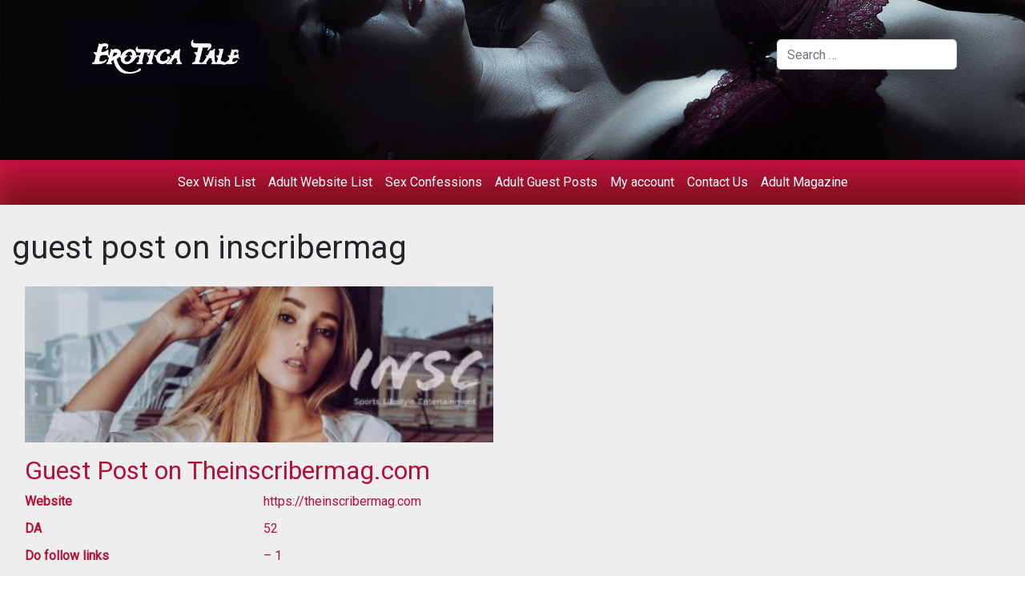

--- FILE ---
content_type: text/css
request_url: https://eroticatale.com/wp-content/themes/understrap/css/custom.css?ver=0.9.1.1616943392
body_size: 1052
content:

.h__products {
  display: grid;
  grid-template-columns: repeat(2, 1fr);
  column-gap: 1rem;
  row-gap: 1rem;
}

.h__product-item {
  display: flex;
  flex-direction: column;
  padding: 1rem;
}

.h__product-item a:hover {
  text-decoration: none;
}

.h__product-item img {
  width: 100% !important;
  margin-bottom: 1rem;
}

.woocommerce .h__product-item a.button {
  text-align: center;
  max-width: 300px;
  width: 100%;
  margin: 1rem auto;
  border: 1px solid #b31137;
  transition: all 0.3s ease;
}

.woocommerce .h__product-item a.button:hover {
  background-color: #b31137;
  color: #fff !important;
}

.woocommerce .h__products .h__product-item [itemprop="description"], .woocommerce-product-details__short-description {
  display: grid;
  grid-template-columns: repeat(2, 1fr);
  column-gap: 10px;
  row-gap: 10px;
  margin-bottom: 1rem;
  font-weight: bold;
}

.woocommerce .h__products .h__product-item [itemprop="description"] div:nth-child(2n), .woocommerce-product-details__short-description div:nth-child(2n) {
  font-weight: normal;
}


--- FILE ---
content_type: text/css
request_url: https://eroticatale.com/wp-content/themes/understrap/style.css
body_size: 8050
content:
/*
Theme Name: UnderStrap
Theme URI: http://understrap.com
Author: Holger Koenemann
Author URI: http://www.holgerkoenemann.de
GitHub Theme URI: https://github.com/understrap/understrap
Description: Combination of Automattic´s _s theme and Bootstrap 4. Made as a solid starting point for your next theme project and WordPress website. Use it as starter theme or as a parent theme. It is up to you. Including Font Awesome support, built-in widget slider and much more you need for basic websites. IMPORTANT: All developer dependencies are not bundled with this install file. Just download the .zip, extract it and run "npm install" and "gulp copy-assets" inside the extracted /understrap folder.
That downloads everything and moves it in place so that you can recompile your CSS and JS files;
A developer version (with Gulp/node and Sass sources) is available on gitHub: https://github.com/understrap/understrap
A child theme is available on Github, too: https://github.com/understrap/understrap-child;
Version: 0.9.1
License: UnderStrap WordPress Theme, Copyright 2013-2017 Holger Koenemann
UnderStrap is distributed under the terms of the GNU GPL version 2
License URI: http://www.gnu.org/licenses/gpl-2.0.html
Text Domain: understrap
Tags: one-column, custom-menu, featured-images, theme-options, translation-ready

This theme, like WordPress, is licensed under the GPL.
UnderStrap is based on Underscores http://underscores.me/, (C) 2012-2016 Automattic, Inc.

Resource Licenses:
Font Awesome: http://fontawesome.io/license (Font: SIL OFL 1.1, CSS: MIT License)
Bootstrap: http://getbootstrap.com | https://github.com/twbs/bootstrap/blob/master/LICENSE (Code licensed under MIT, documentation under CC BY 3.0.)
and of course
jQuery: https://jquery.org | (Code licensed under MIT)
WP Bootstrap Navwalker by Edward McIntyre: https://github.com/twittem/wp-bootstrap-navwalker | GNU GPL
*/

/*
This file is just used to identify the theme in WordPress.
The compiled CSS output can be found in /css/theme.css
The SASS sources for it can be found in /sass/
The dependencies can be found in /src/ after running "gulp copy-assets" terminal command

...and now go out and play!
*/

.similar-site-wrapper{border:1px solid #c7c6c6; width:30%; margin:0 1.5% 15px 1.5%; background:#fff;}
.similar-site-wrapper h2{background:#b31137; color:#fff; padding:8px 15px; margin: 0; font-size: 17px;}
.similar-site-wrapper ul{list-style-type: none; padding: 0 10px; margin: 0}
.similar-site-wrapper ul li{padding:3px 15px; color:#000; position: relative;}
.similar-site-wrapper ul li:before{content: ""; width: 6px; height: 6px; border-radius: 10px; background: #000; position: absolute; top: 11px; left: 0;}
.similar-site-wrapper ul li a{color:#000; display: block; font-size: 14px;}
.similar-site-wrapper ul li a:hover{color:#b31137; text-decoration: none;}


/*************** SCROLLBAR BASE CSS ***************/
 
.scroll-wrapper {
    overflow: hidden !important;
    padding: 0 !important;
    position: relative;
    height:250px;
}
 
.scroll-wrapper > .scroll-content {
    border: none !important;
    box-sizing: content-box !important;
    height: auto;
    left: 0;
    margin: 0;
    max-height: none;
    max-width: none !important;
    overflow: scroll !important;
    padding: 0;
    position: relative !important;
    top: 0;
    width: auto !important;
}
 
.scroll-wrapper > .scroll-content::-webkit-scrollbar {
    height: 0;
    width: 0;
}
 
.scroll-element {
    display: none;
}
.scroll-element, .scroll-element div {
    box-sizing: content-box;
}
 
.scroll-element.scroll-x.scroll-scrollx_visible,
.scroll-element.scroll-y.scroll-scrolly_visible {
    display: block;
}
 
.scroll-element .scroll-bar,
.scroll-element .scroll-arrow {
    cursor: default;
}
 
.scroll-textarea {
    border: 1px solid #cccccc;
    border-top-color: #999999;
}
.scroll-textarea > .scroll-content {
    overflow: hidden !important;
}
.scroll-textarea > .scroll-content > textarea {
    border: none !important;
    box-sizing: border-box;
    height: 100% !important;
    margin: 0;
    max-height: none !important;
    max-width: none !important;
    overflow: scroll !important;
    outline: none;
    padding: 2px;
    position: relative !important;
    top: 0;
    width: 100% !important;
}
.scroll-textarea > .scroll-content > textarea::-webkit-scrollbar {
    height: 0;
    width: 0;
}
 
 
 .scrollbar-outer{margin:10px 0;}
 
/*************** SIMPLE OUTER SCROLLBAR ***************/
 
.scrollbar-outer > .scroll-element,
.scrollbar-outer > .scroll-element div
{
    border: none;
    margin: 0;
    padding: 0;
    position: absolute;
    z-index: 10;
}
 
.scrollbar-outer > .scroll-element {
    background-color: #ffffff;
}
 
.scrollbar-outer > .scroll-element div {
    display: block;
    height: 100%;
    left: 0;
    top: 0;
    width: 100%;
}
 
.scrollbar-outer > .scroll-element.scroll-x {
    bottom: 0;
    height: 12px;
    left: 0;
    width: 100%;
}
 
.scrollbar-outer > .scroll-element.scroll-y {
    height: 100%;
    right: 0;
    top: 0;
    width: 12px;
}
 
.scrollbar-outer > .scroll-element.scroll-x .scroll-element_outer { height: 8px; top: 2px; }
.scrollbar-outer > .scroll-element.scroll-y .scroll-element_outer { left: 2px; width: 8px; }
 
.scrollbar-outer > .scroll-element .scroll-element_outer { overflow: hidden; }
.scrollbar-outer > .scroll-element .scroll-element_track { background-color: #eeeeee; }
 
.scrollbar-outer > .scroll-element .scroll-element_outer,
.scrollbar-outer > .scroll-element .scroll-element_track,
.scrollbar-outer > .scroll-element .scroll-bar {
    -webkit-border-radius: 8px;
    -moz-border-radius: 8px;
    border-radius: 8px;
}
 
.scrollbar-outer > .scroll-element .scroll-bar { background-color: #b31137; }
.scrollbar-outer > .scroll-element .scroll-bar:hover { background-color: #c2c2c2; }
.scrollbar-outer > .scroll-element.scroll-draggable .scroll-bar { background-color: #919191; }
 
 
/* scrollbar height/width & offset from container borders */
 
.scrollbar-outer > .scroll-content.scroll-scrolly_visible { left: -12px; margin-left: 12px; }
.scrollbar-outer > .scroll-content.scroll-scrollx_visible { top:  -12px; margin-top:  12px; }
 
.scrollbar-outer > .scroll-element.scroll-x .scroll-bar { min-width: 10px; }
.scrollbar-outer > .scroll-element.scroll-y .scroll-bar { min-height: 10px; }
 
 
/* update scrollbar offset if both scrolls are visible */
 
.scrollbar-outer > .scroll-element.scroll-x.scroll-scrolly_visible .scroll-element_track { left: -14px; }
.scrollbar-outer > .scroll-element.scroll-y.scroll-scrollx_visible .scroll-element_track { top: -14px; }
 
.scrollbar-outer > .scroll-element.scroll-x.scroll-scrolly_visible .scroll-element_size { left: -14px; }
.scrollbar-outer > .scroll-element.scroll-y.scroll-scrollx_visible .scroll-element_size { top: -14px; }
.wrapper.h__page-wrapper .col-md-6.content-area{flex: 0 0 55%;  max-width: 55%;}
.page-id-553 .comment-form-comment label{font-weight:bold;}
.page-id-553 #commentform label{font-weight:bold; display:block;}
.page-id-553 .comment-form-url, .page-id-553 .comment-form-cookies-consent, .comment-form-gender, .comment-form-title, .comment-form-rating{display:none;}
.page-id-553 .comment-form-email{display:none;}
.page-id-553 .comment-form-gender, .page-id-553 .comment-form-title, .page-id-553 .comment-form-rating{display:block;}
a.btn-post{background:#b31137; color:#fff; padding:10px; margin-bottom: 30px;display: inline-block;}

.page-id-553 #commentform input[type="text"]{width:100%; border:1px solid #ced4da; height:40px; border-radius:.25rem;}
.page-id-553 #commentform input[type="submit"]{background:#b31137; border:0;}
.page-id-553 #email-notes{display:none;}

.entry-title, .entry-content h2, .entry-content h3, .entry-content h4{text-transform:inherit;}

@media screen and (max-width:1024px){
	.similar-site-wrapper{width:47%;}
	}

@media screen and (max-width:768px){
	.similar-site-wrapper{width:97%; }
	}

@media screen and (max-width:767px){
	.similar-site-wrapper{width:90%; margin:0 5% 15px 5%; }
	}